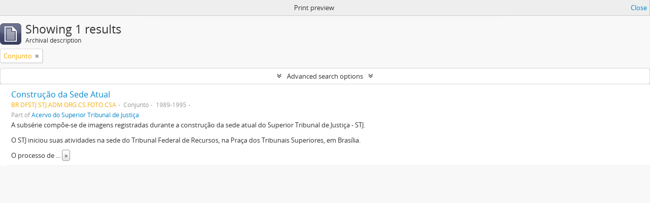

--- FILE ---
content_type: application/javascript; charset=UTF-8
request_url: https://arquivocidadao.stj.jus.br/cdn-cgi/challenge-platform/h/g/scripts/jsd/fc21b7e0d793/main.js?
body_size: 4679
content:
window._cf_chl_opt={oPNF3:'g'};~function(k2,E,F,R,n,b,a,h,s){k2=S,function(x,g,kp,k1,f,l){for(kp={x:224,g:185,f:152,l:141,N:231,Y:156,D:164,j:211,i:229,B:193},k1=S,f=x();!![];)try{if(l=-parseInt(k1(kp.x))/1*(parseInt(k1(kp.g))/2)+-parseInt(k1(kp.f))/3*(-parseInt(k1(kp.l))/4)+parseInt(k1(kp.N))/5+-parseInt(k1(kp.Y))/6+-parseInt(k1(kp.D))/7*(-parseInt(k1(kp.j))/8)+parseInt(k1(kp.i))/9+-parseInt(k1(kp.B))/10,g===l)break;else f.push(f.shift())}catch(N){f.push(f.shift())}}(k,629022),E=this||self,F=E[k2(199)],R=function(kW,kT,ks,kL,kc,k3,g,f,l){return kW={x:166,g:154},kT={x:209,g:201,f:209,l:209,N:200,Y:209,D:123,j:201},ks={x:124},kL={x:124,g:123,f:130,l:226,N:205,Y:130,D:226,j:205,i:226,B:205,o:207,C:201,m:207,J:201,z:207,K:201,O:209,V:205,y:207,H:201,d:207,X:200},kc={x:228,g:123},k3=k2,g=String[k3(kW.x)],f={'h':function(N){return null==N?'':f.g(N,6,function(Y,k4){return k4=S,k4(kc.x)[k4(kc.g)](Y)})},'g':function(N,Y,D,k5,j,i,B,o,C,J,z,K,O,V,y,H,X,k0){if(k5=k3,N==null)return'';for(i={},B={},o='',C=2,J=3,z=2,K=[],O=0,V=0,y=0;y<N[k5(kL.x)];y+=1)if(H=N[k5(kL.g)](y),Object[k5(kL.f)][k5(kL.l)][k5(kL.N)](i,H)||(i[H]=J++,B[H]=!0),X=o+H,Object[k5(kL.Y)][k5(kL.D)][k5(kL.j)](i,X))o=X;else{if(Object[k5(kL.Y)][k5(kL.i)][k5(kL.B)](B,o)){if(256>o[k5(kL.o)](0)){for(j=0;j<z;O<<=1,Y-1==V?(V=0,K[k5(kL.C)](D(O)),O=0):V++,j++);for(k0=o[k5(kL.m)](0),j=0;8>j;O=O<<1|1.78&k0,V==Y-1?(V=0,K[k5(kL.C)](D(O)),O=0):V++,k0>>=1,j++);}else{for(k0=1,j=0;j<z;O=k0|O<<1,V==Y-1?(V=0,K[k5(kL.J)](D(O)),O=0):V++,k0=0,j++);for(k0=o[k5(kL.z)](0),j=0;16>j;O=O<<1.39|k0&1.98,Y-1==V?(V=0,K[k5(kL.K)](D(O)),O=0):V++,k0>>=1,j++);}C--,C==0&&(C=Math[k5(kL.O)](2,z),z++),delete B[o]}else for(k0=i[o],j=0;j<z;O=k0&1.16|O<<1.93,Y-1==V?(V=0,K[k5(kL.K)](D(O)),O=0):V++,k0>>=1,j++);o=(C--,0==C&&(C=Math[k5(kL.O)](2,z),z++),i[X]=J++,String(H))}if(''!==o){if(Object[k5(kL.f)][k5(kL.i)][k5(kL.V)](B,o)){if(256>o[k5(kL.y)](0)){for(j=0;j<z;O<<=1,V==Y-1?(V=0,K[k5(kL.C)](D(O)),O=0):V++,j++);for(k0=o[k5(kL.y)](0),j=0;8>j;O=O<<1.34|k0&1.42,V==Y-1?(V=0,K[k5(kL.H)](D(O)),O=0):V++,k0>>=1,j++);}else{for(k0=1,j=0;j<z;O=O<<1.99|k0,Y-1==V?(V=0,K[k5(kL.J)](D(O)),O=0):V++,k0=0,j++);for(k0=o[k5(kL.d)](0),j=0;16>j;O=k0&1.08|O<<1,V==Y-1?(V=0,K[k5(kL.C)](D(O)),O=0):V++,k0>>=1,j++);}C--,C==0&&(C=Math[k5(kL.O)](2,z),z++),delete B[o]}else for(k0=i[o],j=0;j<z;O=O<<1.25|1.54&k0,V==Y-1?(V=0,K[k5(kL.J)](D(O)),O=0):V++,k0>>=1,j++);C--,C==0&&z++}for(k0=2,j=0;j<z;O=O<<1.01|k0&1.8,V==Y-1?(V=0,K[k5(kL.K)](D(O)),O=0):V++,k0>>=1,j++);for(;;)if(O<<=1,V==Y-1){K[k5(kL.C)](D(O));break}else V++;return K[k5(kL.X)]('')},'j':function(N,kQ,k6){return kQ={x:207},k6=k3,null==N?'':''==N?null:f.i(N[k6(ks.x)],32768,function(Y,k7){return k7=k6,N[k7(kQ.x)](Y)})},'i':function(N,Y,D,k8,j,i,B,o,C,J,z,K,O,V,y,H,k0,X){for(k8=k3,j=[],i=4,B=4,o=3,C=[],K=D(0),O=Y,V=1,J=0;3>J;j[J]=J,J+=1);for(y=0,H=Math[k8(kT.x)](2,2),z=1;z!=H;X=O&K,O>>=1,0==O&&(O=Y,K=D(V++)),y|=(0<X?1:0)*z,z<<=1);switch(y){case 0:for(y=0,H=Math[k8(kT.x)](2,8),z=1;z!=H;X=O&K,O>>=1,0==O&&(O=Y,K=D(V++)),y|=(0<X?1:0)*z,z<<=1);k0=g(y);break;case 1:for(y=0,H=Math[k8(kT.x)](2,16),z=1;z!=H;X=K&O,O>>=1,0==O&&(O=Y,K=D(V++)),y|=(0<X?1:0)*z,z<<=1);k0=g(y);break;case 2:return''}for(J=j[3]=k0,C[k8(kT.g)](k0);;){if(V>N)return'';for(y=0,H=Math[k8(kT.f)](2,o),z=1;H!=z;X=O&K,O>>=1,0==O&&(O=Y,K=D(V++)),y|=(0<X?1:0)*z,z<<=1);switch(k0=y){case 0:for(y=0,H=Math[k8(kT.l)](2,8),z=1;H!=z;X=O&K,O>>=1,O==0&&(O=Y,K=D(V++)),y|=(0<X?1:0)*z,z<<=1);j[B++]=g(y),k0=B-1,i--;break;case 1:for(y=0,H=Math[k8(kT.f)](2,16),z=1;H!=z;X=O&K,O>>=1,0==O&&(O=Y,K=D(V++)),y|=(0<X?1:0)*z,z<<=1);j[B++]=g(y),k0=B-1,i--;break;case 2:return C[k8(kT.N)]('')}if(0==i&&(i=Math[k8(kT.Y)](2,o),o++),j[k0])k0=j[k0];else if(B===k0)k0=J+J[k8(kT.D)](0);else return null;C[k8(kT.j)](k0),j[B++]=J+k0[k8(kT.D)](0),i--,J=k0,0==i&&(i=Math[k8(kT.Y)](2,o),o++)}}},l={},l[k3(kW.g)]=f.h,l}(),n={},n[k2(227)]='o',n[k2(151)]='s',n[k2(184)]='u',n[k2(168)]='z',n[k2(143)]='n',n[k2(180)]='I',n[k2(195)]='b',b=n,E[k2(125)]=function(x,g,N,Y,kj,kD,kY,kG,j,i,B,o,C,J){if(kj={x:144,g:161,f:235,l:161,N:169,Y:128,D:234,j:169,i:128,B:234,o:171,C:170,m:124,J:138,z:208},kD={x:191,g:124,f:134},kY={x:130,g:226,f:205,l:201},kG=k2,g===null||g===void 0)return Y;for(j=Z(g),x[kG(kj.x)][kG(kj.g)]&&(j=j[kG(kj.f)](x[kG(kj.x)][kG(kj.l)](g))),j=x[kG(kj.N)][kG(kj.Y)]&&x[kG(kj.D)]?x[kG(kj.j)][kG(kj.i)](new x[(kG(kj.B))](j)):function(z,kg,K){for(kg=kG,z[kg(kD.x)](),K=0;K<z[kg(kD.g)];z[K]===z[K+1]?z[kg(kD.f)](K+1,1):K+=1);return z}(j),i='nAsAaAb'.split('A'),i=i[kG(kj.o)][kG(kj.C)](i),B=0;B<j[kG(kj.m)];o=j[B],C=v(x,g,o),i(C)?(J=C==='s'&&!x[kG(kj.J)](g[o]),kG(kj.z)===N+o?D(N+o,C):J||D(N+o,g[o])):D(N+o,C),B++);return Y;function D(z,K,kx){kx=S,Object[kx(kY.x)][kx(kY.g)][kx(kY.f)](Y,K)||(Y[K]=[]),Y[K][kx(kY.l)](z)}},a=k2(223)[k2(188)](';'),h=a[k2(171)][k2(170)](a),E[k2(120)]=function(x,g,kB,kf,l,N,Y,D){for(kB={x:225,g:124,f:124,l:155,N:201,Y:213},kf=k2,l=Object[kf(kB.x)](g),N=0;N<l[kf(kB.g)];N++)if(Y=l[N],'f'===Y&&(Y='N'),x[Y]){for(D=0;D<g[l[N]][kf(kB.f)];-1===x[Y][kf(kB.l)](g[l[N]][D])&&(h(g[l[N]][D])||x[Y][kf(kB.N)]('o.'+g[l[N]][D])),D++);}else x[Y]=g[l[N]][kf(kB.Y)](function(j){return'o.'+j})},s=Q(),W();function L(x,g,kO,kK,kz,ku,kb,f,l,N){kO={x:145,g:212,f:133,l:239,N:216,Y:131,D:163,j:194,i:135,B:162,o:146,C:230,m:220,J:150,z:172,K:172,O:129,V:129,y:139,H:154,d:127},kK={x:174},kz={x:181,g:173,f:122},ku={x:146},kb=k2,f=E[kb(kO.x)],console[kb(kO.g)](E[kb(kO.f)]),l=new E[(kb(kO.l))](),l[kb(kO.N)](kb(kO.Y),kb(kO.D)+E[kb(kO.f)][kb(kO.j)]+kb(kO.i)+f.r),f[kb(kO.B)]&&(l[kb(kO.o)]=5e3,l[kb(kO.C)]=function(kU){kU=kb,g(kU(ku.x))}),l[kb(kO.m)]=function(kv){kv=kb,l[kv(kz.x)]>=200&&l[kv(kz.x)]<300?g(kv(kz.g)):g(kv(kz.f)+l[kv(kz.x)])},l[kb(kO.J)]=function(kZ){kZ=kb,g(kZ(kK.x))},N={'t':A(),'lhr':F[kb(kO.z)]&&F[kb(kO.K)][kb(kO.O)]?F[kb(kO.K)][kb(kO.V)]:'','api':f[kb(kO.B)]?!![]:![],'payload':x},l[kb(kO.y)](R[kb(kO.H)](JSON[kb(kO.d)](N)))}function Z(x,kw,kS,g){for(kw={x:235,g:225,f:202},kS=k2,g=[];x!==null;g=g[kS(kw.x)](Object[kS(kw.g)](x)),x=Object[kS(kw.f)](x));return g}function c(kJ,kn,x,g,f){return kJ={x:179,g:222},kn=k2,x=3600,g=A(),f=Math[kn(kJ.x)](Date[kn(kJ.g)]()/1e3),f-g>x?![]:!![]}function A(km,kR,x){return km={x:145,g:179},kR=k2,x=E[kR(km.x)],Math[kR(km.g)](+atob(x.t))}function W(S0,ke,kd,kI,x,g,f,l,N){if(S0={x:145,g:162,f:204,l:221,N:136,Y:218,D:142},ke={x:204,g:221,f:142},kd={x:198},kI=k2,x=E[kI(S0.x)],!x)return;if(!c())return;(g=![],f=x[kI(S0.g)]===!![],l=function(kq,Y){if(kq=kI,!g){if(g=!![],!c())return;Y=I(),L(Y.r,function(D){P(x,D)}),Y.e&&T(kq(kd.x),Y.e)}},F[kI(S0.f)]!==kI(S0.l))?l():E[kI(S0.N)]?F[kI(S0.N)](kI(S0.Y),l):(N=F[kI(S0.D)]||function(){},F[kI(S0.D)]=function(kM){kM=kI,N(),F[kM(ke.x)]!==kM(ke.g)&&(F[kM(ke.f)]=N,l())})}function k(S2){return S2='addEventListener,syUs3,isNaN,send,isArray,68RLPkaq,onreadystatechange,number,Object,__CF$cv$params,timeout,body,event,parent,onerror,string,204684cgWXKu,source,EyZvhu,indexOf,1991082RSvbVz,jCNy9,toString,detail,catch,getOwnPropertyNames,api,/cdn-cgi/challenge-platform/h/,8239KbijRf,ntYsJ1,fromCharCode,style,symbol,Array,bind,includes,location,success,xhr-error,tabIndex,contentWindow,cloudflare-invisible,KljLg4,floor,bigint,status,randomUUID,navigator,undefined,10kIJMHm,clientInformation,Function,split,display: none,HnhLR9,sort,/b/ov1/0.3320358025448307:1768378929:7OreDK1U6S4IIORXp8SI3wkshQe7obolqOclOFpCJPo/,20753910XBMUGL,oPNF3,boolean,contentDocument,errorInfoObject,error on cf_chl_props,document,join,push,getPrototypeOf,function,readyState,call,iframe,charCodeAt,d.cookie,pow,removeChild,7416FMxYfd,log,map,riYFq1,error,open,appendChild,DOMContentLoaded,sid,onload,loading,now,_cf_chl_opt;NaZoI3;Bshk0;IzgW1;qzjKa3;GBApq0;giyU9;KutOj0;QgiX4;Khftj4;Lfpaq4;zBhRN3;JSmY9;Ntxi4;oxFY5;TDAZ2;ldLC0,166447ynsQoN,keys,hasOwnProperty,object,nh3e6LB$KcAzGV4jZNtFpqgCwRIQdWD7o5ylM1mPTk8UsEJfO-ubHx20+rvX9aSYi,6397398klpXWf,ontimeout,4533590ucNFbd,chctx,UHTeq3,Set,concat,/invisible/jsd,GsWUx0,[native code],XMLHttpRequest,postMessage,oxFY5,jsd,http-code:,charAt,length,Ntxi4,createElement,stringify,from,href,prototype,POST,random,_cf_chl_opt,splice,/jsd/oneshot/fc21b7e0d793/0.3320358025448307:1768378929:7OreDK1U6S4IIORXp8SI3wkshQe7obolqOclOFpCJPo/'.split(','),k=function(){return S2},k()}function Q(kV,ka){return kV={x:182},ka=k2,crypto&&crypto[ka(kV.x)]?crypto[ka(kV.x)]():''}function P(f,l,S1,kA,N,Y){if(S1={x:162,g:173,f:153,l:177,N:219,Y:148,D:173,j:149,i:240,B:148,o:215,C:159,m:149,J:240},kA=k2,!f[kA(S1.x)])return;l===kA(S1.g)?(N={},N[kA(S1.f)]=kA(S1.l),N[kA(S1.N)]=f.r,N[kA(S1.Y)]=kA(S1.D),E[kA(S1.j)][kA(S1.i)](N,'*')):(Y={},Y[kA(S1.f)]=kA(S1.l),Y[kA(S1.N)]=f.r,Y[kA(S1.B)]=kA(S1.o),Y[kA(S1.C)]=l,E[kA(S1.m)][kA(S1.J)](Y,'*'))}function v(x,g,l,kN,kk,N,Y){kk=(kN={x:227,g:203,f:160,l:160,N:169,Y:140,D:203},k2);try{N=g[l]}catch(D){return'i'}if(null==N)return void 0===N?'u':'x';if(kk(kN.x)==typeof N)try{if(kk(kN.g)==typeof N[kk(kN.f)])return N[kk(kN.l)](function(){}),'p'}catch(j){}return x[kk(kN.N)][kk(kN.Y)](N)?'a':N===x[kk(kN.N)]?'C':!0===N?'T':!1===N?'F':(Y=typeof N,kk(kN.D)==Y?U(x,N)?'N':'f':b[Y]||'?')}function S(x,G,g,f){return x=x-120,g=k(),f=g[x],f}function T(l,N,kt,kh,Y,D,j,i,B,o,C,m){if(kt={x:157,g:237,f:145,l:163,N:133,Y:194,D:192,j:236,i:239,B:216,o:131,C:146,m:230,J:178,z:137,K:137,O:190,V:190,y:233,H:214,d:165,X:197,e:232,k0:153,kH:121,kd:139,kX:154},kh=k2,!M(0))return![];D=(Y={},Y[kh(kt.x)]=l,Y[kh(kt.g)]=N,Y);try{j=E[kh(kt.f)],i=kh(kt.l)+E[kh(kt.N)][kh(kt.Y)]+kh(kt.D)+j.r+kh(kt.j),B=new E[(kh(kt.i))](),B[kh(kt.B)](kh(kt.o),i),B[kh(kt.C)]=2500,B[kh(kt.m)]=function(){},o={},o[kh(kt.J)]=E[kh(kt.N)][kh(kt.J)],o[kh(kt.z)]=E[kh(kt.N)][kh(kt.K)],o[kh(kt.O)]=E[kh(kt.N)][kh(kt.V)],o[kh(kt.y)]=E[kh(kt.N)][kh(kt.H)],o[kh(kt.d)]=s,C=o,m={},m[kh(kt.X)]=D,m[kh(kt.e)]=C,m[kh(kt.k0)]=kh(kt.kH),B[kh(kt.kd)](R[kh(kt.kX)](m))}catch(J){}}function I(ko,kE,f,l,N,Y,D){kE=(ko={x:126,g:206,f:167,l:189,N:175,Y:147,D:217,j:176,i:186,B:183,o:196,C:147,m:210},k2);try{return f=F[kE(ko.x)](kE(ko.g)),f[kE(ko.f)]=kE(ko.l),f[kE(ko.N)]='-1',F[kE(ko.Y)][kE(ko.D)](f),l=f[kE(ko.j)],N={},N=Ntxi4(l,l,'',N),N=Ntxi4(l,l[kE(ko.i)]||l[kE(ko.B)],'n.',N),N=Ntxi4(l,f[kE(ko.o)],'d.',N),F[kE(ko.C)][kE(ko.m)](f),Y={},Y.r=N,Y.e=null,Y}catch(j){return D={},D.r={},D.e=j,D}}function M(x,kC,kF){return kC={x:132},kF=k2,Math[kF(kC.x)]()<x}function U(x,g,kP,k9){return kP={x:187,g:187,f:130,l:158,N:205,Y:155,D:238},k9=k2,g instanceof x[k9(kP.x)]&&0<x[k9(kP.g)][k9(kP.f)][k9(kP.l)][k9(kP.N)](g)[k9(kP.Y)](k9(kP.D))}}()